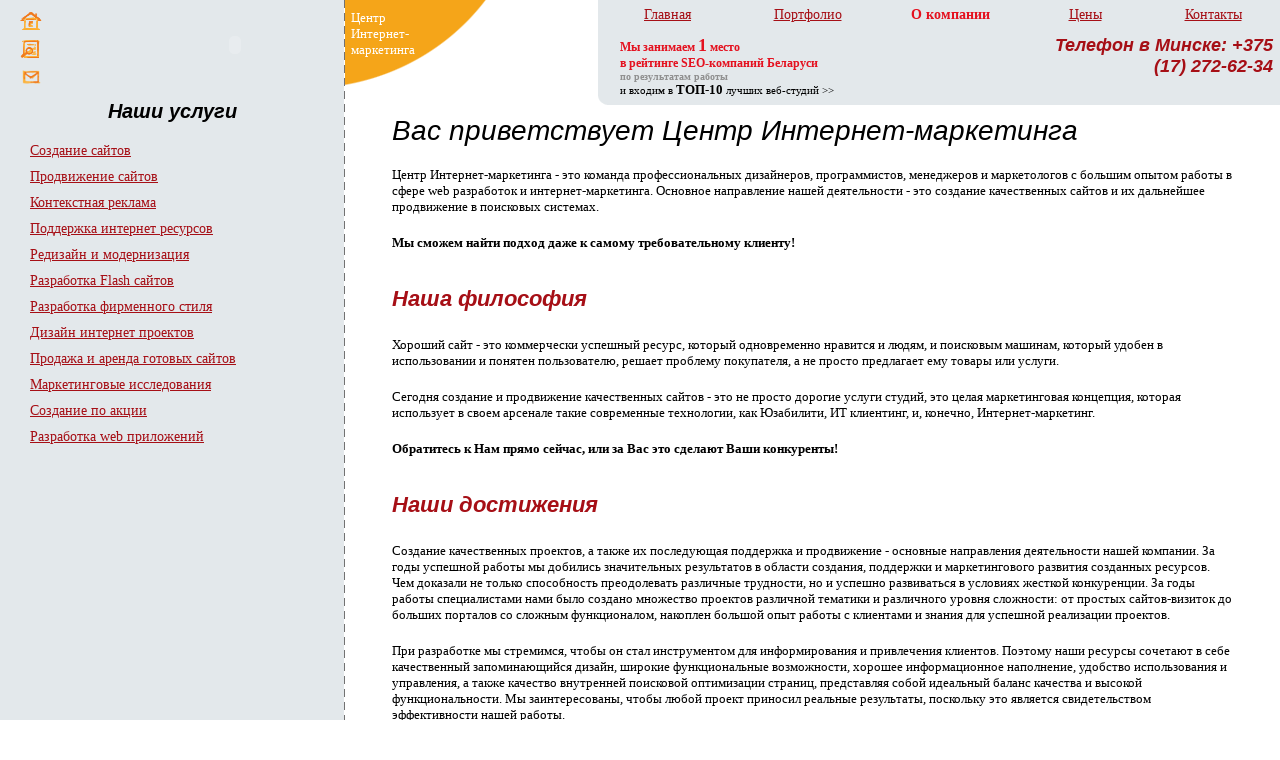

--- FILE ---
content_type: text/html; charset=utf-8
request_url: http://www.cim.by/about.html
body_size: 4722
content:

<!DOCTYPE HTML PUBLIC "-//W3C//DTD HTML 4.01 Transitional//EN">
<!-- разработано в Центре интернет-маркетинга http://www.cim.by -->
<html xmlns="http://www.w3.org/1999/xhtml" xml:lang="ru" lang="ru">
<head>
<base href="http://www.cim.by" />
<meta http-equiv="content-type" content="text/html; charset=utf-8" />
<meta name="description" content="Центр Интернет-маркетинга - компания по созданию и продвижению сайтов, разработке фирменного стиля" />
<meta name="keywords" content="" />
<meta name="robots" content="index,follow" />
<link rel="stylesheet" type="text/css" href="/css/style.css" />
<link href="fav.ico" type="image/x-icon" rel="SHORTCUT ICON">
<script src="/js/dhtml.js" type="text/javascript"></script>
<title>О компании</title>
<body>


<table id="maintable" cellspacing="0">
	<tr>
		<td id="sidebar" rowspan="2">
			<div id="logo">
				<div id="logobtns">
				<a href="/"><img src="/images/base/home.gif" width="22" height="18" alt="На главную"/></a><a href="map.html"><img src="/images/base/search.gif" width="22" height="18" alt="Карта сайта"/></a><a href="contacts.html"><img src="/images/base/mail.gif" width="22" height="18" alt="Контакты"/></a>
				</div>
<object  width="219" height="90" codebase="http://fpdownload.macromedia.com/pub/shockwave/cabs/flash/swflash.cab#version=8,0,0,0" classid="clsid:d27cdb6e-ae6d-11cf-96b8-444553540000" style="float:right; position: relative; left: -1px;">
		<param value="sameDomain" name="allowScriptAccess"/>
		<param value="flash/logo.swf" name="movie"/>
		<param value="high" name="quality"/>
		<param value="#E3E8EB" name="bgcolor"/>
		<param value="transparent" name="wmode"/>
		
		<embed width="219" height="90" align="left" pluginspage="http://www.macromedia.com/go/getflashplayer" type="application/x-shockwave-flash" allowscriptaccess="sameDomain" name="top" wmode="transparent" bgcolor="#E3E8EB"  quality="high" src="flash/logo.swf" style="float:right; position: relative; left: 0px;" />
	</object>
			</div>	
			<p class="h1" style="clear:both;">Наши услуги</p>
			<ul id="ourservices">
				<li><a href="/">Создание сайтов</a></li><li><a href="promotion.html">Продвижение сайтов</a></li><li><a href="context.html">Контекстная реклама</a></li><li><a href="support.html">Поддержка интернет ресурсов</a></li><li><a href="redesign.html">Редизайн и модернизация</a></li><li><a href="flash-site.html">Разработка Flash сайтов</a></li><li><a href="firmstyle.html">Разработка фирменного стиля</a></li><li><a href="design.html">Дизайн интернет проектов</a></li><li><a href="sale.html">Продажа и аренда готовых сайтов</a></li><li><a href="marketing.html">Маркетинговые исследования</a></li><li><a href="creation.html">Создание по акции</a></li><li><a href="web-development.html">Разработка web приложений</a></li>
			</ul>
			<center>
			
			</center>
		</td>
		<td id="content"> 
			<div id="menucont">
			<div id="desc_top"><p>Центр Интернет-маркетинга</p></div>
				<table id="mainmenu">
					<tr>
					<td><a href="/">Главная</a></td><td><a href="portfolio.html">Портфолио</a></td><td>О компании</td><td><a href="price.html">Цены</a></td><td><a href="contacts.html">Контакты</a></td>
					</tr>
					<tr>
						<td id="top_place" colspan="3" style="font-size: 12px !important;"><a href="/about.html#top" style="color: #E41220; font-weight: bold; text-decoration: none;"><span class="red-line">Мы занимаем <span style="font-size: 18px;text-decoration:none !important;">1</span> место<br> в рейтинге SEO-компаний Беларуси</span><br>
<span style="color: rgb(144, 144, 144); font-size: 10px;" class="no-line">по результатам работы</span><br>
<span style="color: #000; font-size: 11px;font-weight:normal;" class="black-line">и входим в <span style="color: #000; font-size: 13px;font-weight:bold;">ТОП-10</span> лучших веб-студий >></span></a></td>
						<td id="telnum" colspan="3">Телефон в Минске: +375 (17) 272-62-34<br>

</td>
					</tr>
				</table>
			</div>
			<div class="content-padding">
			<h1>Вас приветствует Центр Интернет-маркетинга</h1>

<p>Центр Интернет-маркетинга - это команда профессиональных дизайнеров, программистов, менеджеров и маркетологов с большим опытом работы в сфере web разработок и интернет-маркетинга. Основное направление нашей деятельности - это создание качественных сайтов и их дальнейшее продвижение в поисковых системах. </p> 



<p> <b>Мы сможем найти подход даже к самому требовательному клиенту!</b>  
</p>
<h2>Наша философия</h2>
<p> Хороший сайт - это коммерчески успешный ресурс, который одновременно нравится и людям, и поисковым машинам, который удобен в использовании и понятен пользователю, решает проблему покупателя, а не просто предлагает ему товары или услуги.   
</p>
<p> Сегодня создание и продвижение качественных сайтов - это не просто дорогие услуги студий, это целая маркетинговая концепция, которая использует в своем арсенале такие современные технологии, как Юзабилити, ИТ клиентинг, и, конечно, Интернет-маркетинг.   
</p>
<p> <b>Обратитесь к Нам прямо сейчас, или за Вас это сделают Ваши конкуренты!</b> 
</p>
<a name="top"></a>
<h2>Наши достижения</h2>
<p> Создание качественных проектов, а также их последующая поддержка и продвижение - основные направления деятельности нашей компании. За годы успешной работы мы добились значительных результатов в  области создания, поддержки и маркетингового развития созданных ресурсов. Чем доказали не только способность преодолевать различные трудности, но и успешно развиваться в условиях жесткой конкуренции. За годы работы специалистами нами было создано множество проектов различной тематики и различного уровня сложности: от простых сайтов-визиток до больших порталов со сложным функционалом, накоплен большой опыт работы с клиентами и знания для успешной реализации проектов.</p>
<p>  При разработке мы стремимся, чтобы он стал инструментом для информирования и привлечения клиентов. Поэтому наши ресурсы сочетают в себе качественный запоминающийся дизайн, широкие функциональные возможности, хорошее информационное наполнение, удобство использования и управления, а также качество внутренней поисковой оптимизации страниц, представляя собой идеальный баланс качества и высокой функциональности. Мы заинтересованы, чтобы  любой проект приносил реальные результаты, поскольку это является свидетельством эффективности нашей работы.</p>
<p> Качество и результаты нашей работы подтверждают данные проведенных рейтингов среди белорусских студий-разработчиков интернет-ресурсов и компаний, занимающихся продвижением сайтов в поисковых системах. По результатам которых <span style="color:#A60F16">наша компания входит в ТОП-10 лучших веб-студий Беларуси</span>, а также занимает <span style="color:#A60F16">первое место по результатам работы и второе место в общем рейтинге белорусских Seo-компаний</span>. Мы принимаем участие в данном рейтинге ежегодно. В 2010 году были улучшены результаты прошлого года, когда наша компания вошла в ТОП-5 ведущих Seo-компаний Беларуси. Ознакомиться с критериями оценки и подробными результатами  рейтинга можно на сайте независимого источника Marketing.by.</p>
<p>Посмотреть <a href="http://marketing.by/main/market/analytics/0044892/" target="_blank">рейтинг  web-cтудий</a></p>
<p>Посмотреть <a href="http://marketing.by/main/market/analytics/0044821/" target="_blank">рейтинг SEO-компаний</a></p>


			</div>
		</td>
	</tr>
	<tr>
		<td id="nw">
			
		

<div id="newworks">
	<table id="nwcontent" cellspacing="0">
		<tr>
			<td><p class="h1">Новые работы</p></td>
			<td> </td>
			<td class="btn" colspan="2" align="center"><span class="whitebtn"><span><a href="./portfolio.html">Посмотреть портфолио</a></span></span>	</td>
		</tr>
		<tr>
						<td>
				<a class="img_m_border" href="/more/perevozki.html"><img class="img_border" src="/images/base/portfolio/perevozki1.jpg" alt="Наши работы - Создание сайта предоставлению услуг грузоперевозки по Пинску и всей Беларуси" width="225" height="120" /></a>
				<div class="link"><a href="/more/perevozki.html">Создание сайта предоставлению услуг грузоперевозки по Пинску и всей Беларуси</a></div>
			</td>
						<td>
				<a class="img_m_border" href="/more/ncgb.html"><img class="img_border" src="/images/base/portfolio/ncgb1.jpg" alt="Наши работы - Разработка web-ресурса Новополоцкой центральной городской больницы" width="225" height="120" /></a>
				<div class="link"><a href="/more/ncgb.html">Разработка web-ресурса Новополоцкой центральной городской больницы</a></div>
			</td>
						<td>
				<a class="img_m_border" href="/more/jewelry.html"><img class="img_border" src="/images/base/portfolio/jewelry-small.jpg" alt="Наши работы - Создание сайта каталога ювелирных украшений Беларуси" width="225" height="120" /></a>
				<div class="link"><a href="/more/jewelry.html">Создание сайта каталога ювелирных украшений Беларуси</a></div>
			</td>
					</tr>
	</table>
</div>		
		<td>
	</tr>
	<tr>
		<td id="timework">
			<div style="position:relative;">
				<div id="copyright"><p>Центр Интернет-маркетинга &copy;&nbsp;2007-2026</p></div>
				<div class="timenum">9.00-18.00<br />Минск, Калинина пер., 16, оф. 351 б
                         +375 (17) 272-62-34</div>
			</div>	
		</td>
		<td id="footer">
			<table id="footermenu" cellspacing="0">
				<tr>
					<td><a href="/">Главная</a></td><td><a href="portfolio.html">Портфолио</a></td><td><a href="about.html">О компании</a></td><td><a href="price.html">Наши цены</a></td><td><a href="articles.html">Статьи</a></td><td><a href="contacts.html">Контакты</a></td>
					<td width="100%" style="text-align: right;">
					<noindex>
					<!--LiveInternet counter--><script type="text/javascript"><!--
document.write("<a href='http://www.liveinternet.ru/click' "+
"target=_blank><img src='http://counter.yadro.ru/hit?t58.1;r"+
escape(document.referrer)+((typeof(screen)=="undefined")?"":
";s"+screen.width+"*"+screen.height+"*"+(screen.colorDepth?
screen.colorDepth:screen.pixelDepth))+";u"+escape(document.URL)+
";"+Math.random()+
"' alt='' title='LiveInternet' "+
"border=0 width=88 height=31></a>")//--></script><!--/LiveInternet--></noindex>
</td>
				</tr>
			</table>
		</td>
	</tr>
</table>
</body>
</html><!--This page was created in 0.10322093963623 seconds-->

--- FILE ---
content_type: text/css
request_url: http://www.cim.by/css/style.css
body_size: 4858
content:
html {
 filter: expression(document.execCommand("BackgroundImageCache", false, true));
}

.larger {
	font-size: 14px;
}
.bold {
	font-weight: bold;
}
.burgundy  {
	color:#a60f16;
}
.white
{
	color:#fff;
}
.red
{
	color:#e41220;
	font-size:18px;
}
.black
{
	color:#000;
}


.maininfo p {
	font-size: 12px;
}

.maininfo table p
{
	padding:0;
}

* {
	margin: 0;
	padding: 0;
}

p
{
	padding:10px 0;
}


h1, .h1 {
	font: italic normal 28px arial;
	margin:10px 0;
	color:#000;
}
h2, .h2 {
	font: italic bold 22px arial;
	margin: 25px 0px 15px 0px;
	color:#a60f16;
}
h3, .h3 {
	font:bold 16px arial;
	margin-bottom:3px;
}
p, div, td {
	font: normal 13px tahoma;
}
a {
	color: #A60F16;
}
a:hover {
	color: #E41220;
}
ul
{
	list-style-image:url('/images/base/pointer.gif');
	margin:10px 0 0 20px;
}
li {
	padding:5px 0;
	&padding-left:5px;
}
ol
{
	margin:10px 0px 10px 20px;
}
ol li{
	padding: 0px;
}


.content-padding {
	padding: 20px 5%;
}

.img_m_border
{
	width:227px;
	height:122px; 
	border:2px solid #d4d4d4;
	margin:0px auto;
	display:block;
}

.img_m_border:hover
{
	border-color:#a60f16;
}

.img_border
{
	border:1px solid #727272;
}



body 
{
	margin: 0;
	padding: 0;
	font: 12px Tahoma,Verdana,Arial; 
}

td
{
	vertical-align: top;
}

img
{
	border: 0;
	padding: 0;
	margin: 0;
}

#maintable
{
	width:100%; 
	height: 100%;
	border: 0; 
	border-spacing: 0;
}

/*-------------------------------- ����� �������� ----------------------------------------------------------------------------------*/ 
 
#sidebar
{
	background: #e3e8eb url("/images/base/border.gif") right top repeat-y; 
	width: 27%;
	padding:0;
}

#sidebar h1, #sidebar  .h1
{
	font: 20px Arial;
	font-style: italic;
	font-weight: bold;
	text-align: center;
	margin: 10px 0px;
	color:#000 !important;
}

#sidebar h2
{
	font: 18px Arial;
	font-style: italic;
	font-weight: bold;
	text-align: center;
	margin: 20px 0px;
	margin-bottom:0;
	color:#000 !important;
}

#sidebar center
{
	margin-top:40px;
	&padding:0 2px;
}
#logo
{
	text-align: right;
}

#logobtns
{
	position:absolute;
	width: 22px;
	top: 7px;
	left: 20px;
}

#logobtns img
{
	margin: 5px 0;
}

#ourservices
{
	margin: 5px 30px;
	padding:0;
	list-style-type:none;
	font-size: 14px;
	list-style-image:none;
}

#ourservices li 
{
	margin-top: 10px;
	color: #E41220;
	font-weight: bold;
	padding:0;
}

#ourservices a, #ourservices a:visited
{
	color: #a60f16;
	text-decoration: underline;
	font-weight: normal;
}

#ourservices a:hover, #ourservices a:active
{
	color: #E41220;
	text-decoration: none;
}

#boxsale
{
	width: 95%;
	height: auto; // height: 0; /* hack for IE6 IE7 */
	background: #fff;
	text-align: left;
	position: relative;
	margin-bottom: 35px;
}

#boxsale .bkg_lt
{
	background: url('/images/base/boxsale_lt.gif');
	top: 0;
	left: 0;
	width: 20px;
	height: 100%;
	position: absolute;
}

#boxsale .bkg_ct
{
	background: url('/images/base/boxsale_ct.gif') repeat-x;
	top: 0;
	left: 0;
	width: 100%;
	height: 73px;
	position: absolute;
}

#boxsale .bkg_rt
{
	background: url('/images/base/boxsale_rt.gif');
	top: 0;
	right: -1px;
	width: 20px;
	height: 100%;
	position: absolute;
}

#boxsale .bkg_lb
{
	background: url('/images/base/boxsale_lb.gif');
	bottom: -1px;
	left: 0;
	width: 20px;
	height: 73px;
	position: absolute;
}

#boxsale .bkg_cb
{
	background: url('/images/base/boxsale_cb.gif');
	bottom: -1px;
	left: 0;
	width: 100%;
	height: 73px;
	position: absolute;
}

#boxsale .bkg_rb
{
	background: url('/images/base/boxsale_rb.gif');
	bottom: -1px;
	right: -1px;
	width: 20px;
	height: 73px;
	position: absolute;
}

#boxsale .boxcontent
{
	position: relative; 
	padding:25px; 
	margin: 0;
}

#boxsale .boxcontent h2
{
	padding:0;
	margin:0;
}

#boxsale .boxcontent p
{
	font-size: 12px;
	margin-top: 0;
}         

#boxsale .boxcontent .infosite 
{
	color:#a60f16;
	font-size: 11px;
}

#boxsale .boxcontent .infosite a
{
	color:#a60f16;
	text-decoration: none;
}

.orangebtn
{
	padding-left: 10px; 
	background:url('/images/base/orange_l.gif') no-repeat; 
	font-size: 25px; 
	line-height: 25px;
	white-space: nowrap;
	
}

.orangebtn span
{
	padding-right: 10px; 
	background:url('/images/base/orange_r.gif') right top no-repeat; 
}

.orangebtn span a
{
	padding: 0 5px; 
	height: 25px; 
	font-family: Arial;
	font-size: 13px; 
	font-style: italic;
	vertical-align: 7px;
	color: #fff;
	text-decoration: underline;
}

.orangebtn span a:hover
{
	text-decoration: underline;
	color: #fff;
}
	
/* ------------------------------����� ��������----------------------------------------------------------------------------- */

#content
{
	padding:0;
	background: #fff;
}

#menucont
{
	text-align: left;
	height:85px;
}

#desc_top
{
	 float:left; 
	 height:85px;
	 padding:0; 
	 margin:0; 
	 width:141px; 
	 background:url('/images/base/desc.gif') no-repeat;
	 font:normal 12px tahoma;
	 color:#fff;
}

#desc_top p
{
	width:80px;
	padding:10px 6px;
}

#mainmenu
{
	background: #e3e8eb url("/images/base/menubkg.gif") left bottom no-repeat;
	float: right;
	width: 73%;
	height: 66px;
	text-align: center;
}

#mainmenu td
{
	padding: 5px;
	font-size: 14px;
	color: #e41220;
	font-weight: bold;
	width: 61px;
}

#mainmenu a, #mainmenu a:visited
{
	color: #a60f16;
	font-weight: normal;
	text-decoration: underline;
	white-space: nowrap;
}

#mainmenu a:active, #mainmenu a:hover
{
	color: #e41220; 
	text-decoration: none;
}

#mainmenu #telnum
{
	color: #a60f16;
	font:  18px Arial;
	font-style: italic;
	font-weight: bold;
	text-align: right;
	ddpadding-right: 50px;
}
/* -------- ���� ���������------------- */

#pfcontent
{
	width: 100%;
	border: 0; 
	border-spacing: 0;
	margin-top: 3px;
	padding:0 5px;
}

#pfcontent td
{
	padding:0 5px;
	vertical-align: middle; 
	text-align:center;
}

#pfcontent td.pf
{
	padding:10px 5px;
	vertical-align:top;
}

#pfcontent td.pf .desc
{
	font-size:11px;
	margin:0 auto;
	padding:0;
	text-align:left;
	width:225px;
}

#pfcontent .link
{	
	padding:0;
	font-size: 11px;
	width:225px;
	margin:0px auto;
	text-align:left;
}

#pfcontent .link a
{
	color: black;
	text-decoration: underline;
}

#pfcontent .link a:hover
{
	color: #e41220;
	text-decoration: none; 
}

#pfcontent .link span a
{
	color: #a60f16;
	text-decoration: underline;
	font-size: 14px;
}

#pfcontent .link span a:hover
{
	color: #e41220;
	text-decoration: none;
	font-weight: bold;
}

#pfcontent #center_block
{
	padding:30px 50px;
	position:relative;
	text-align:left;
}

#pfcontent #center_block h1
{
	padding:0 0 20px 0;
	font-size:20px;
	font-weight:normal;
	float:left;
	font-family:arial,helvetica,sans-serif;
	color:#000;
	margin:0;
	font-style:normal;
}

#pfcontent #center_block .all
{
	display:block;
	float:right;
	margin:3px 0 20px;
	padding-right:15px;
	color:#A60F16;
	font-family:Arial;
	font-size:12px;
	font-style:italic;
}
#pfcontent #center_block  .descmore
{
	clear:both;

}
#pfcontent #center_block  .descmore td {
	padding: 5px 0;
	text-align: justify;
	 vertical-align: top;
 }
	

#pfcontent #center_block .big_img
{
	padding:10px 0;
}

#pfcontent #center_block .big_img img
{
	border:1px solid #727272;
}
/* -------- ���� ����� ������---------- */

#nwcontent
{
	background: #e3e8eb; 
	width: 100%;
	border: 0; 
	border-spacing: 0;
	padding:0;
}

#nwcontent td
{
	padding:0;
	text-align:center;
	vertical-align: top; 
}

#nwcontent td h1, #nwcontent td .h1
{
	font: 20px Arial;
	font-style: italic;
	font-weight: bold;
	margin: 15px 20px;
	
}

#nwcontent .btn
{
	vertical-align: middle; 
}

#nwcontent .link
{	
	padding: 5px 10px 10px 10px;
	font-size: 11px;
	width:225px;
	margin:0px auto;
	text-align:left;
}

#nwcontent .link a
{
	color: black;
	text-decoration: underline;
}

#nwcontent .link a:hover
{
	color: #e41220;
	text-decoration: none; 
}

#nwcontent h1, #nwcontent .h1
{
	color:#000;
}

.whitebtn
{
	padding-left: 10px; 
	background:url('/images/base/white_l.gif') no-repeat; 
	font-size: 25px; 
	line-height: 25px;
	white-space: nowrap;	
}

.whitebtn span
{
	padding-right: 10px; 
	background:url('/images/base/white_r.gif') right top no-repeat; 
}

.whitebtn span a
{
	padding: 0 5px 5px 5px; 
	height: 25px; 
	font-family: Arial;
	font-size: 13px; 
	font-style: italic;
	vertical-align: 7px;
	color: #a60f16;
	text-decoration: underline;
}

.titlebtn
{
	margin: 30px 35px 10px 35px; 
	font-size: 11px;
}

/* ----------- ���� ����������-------------- */

.flyinfobox
{
	width: 95%;
	height: auto; // height: 0; /* hack for IE6 IE7 */
	background: #fff;
	text-align: left;
	position: relative;
	margin: 0px 20px 20px 20px;
	display:none;
}

.flyinfobox .bkg_lt
{
	background: url('/images/base/flyinfo_lt.gif') no-repeat;
	top: -21px;
	left: 0;
	width: 250px;
	height: 36px;
	position: absolute;
}

.flyinfobox .bkg_tc
{
	background: url('/images/base/flyinfo_tc.gif') repeat-x;
	top: 0;
	left: 0;
	width: 100%;
	height: 10px;
	position: absolute;
}

.flyinfobox .bkg_rt
{
	background: url('/images/base/flyinfo_rt.gif') no-repeat;
	top: 0;
	right: -1px;
	width: 10px;
	height: 10px;
	position: absolute;
}

.flyinfobox .bkg_lb
{
	background: url('/images/base/flyinfo_lb.gif') no-repeat;
	bottom: -10px;
	left: 0;
	width: 10px;
	height: 10px;
	position: absolute;
}

.flyinfobox .bkg_bc
{
	background: url('/images/base/flyinfo_bc.gif');
	bottom: -10px;
	left: 0;
	width: 100%;
	height: 10px;
	position: absolute;
}

.flyinfobox .bkg_rb
{
	background: url('/images/base/flyinfo_rb.gif') no-repeat;
	bottom: -10px;
	right: -1px;
	width: 10px;
	height: 10px;
	position: absolute;
}

.flyinfobox .bkg_lc
{
	background: url('/images/base/flyinfo_lc.gif') repeat-y;
	left: 0;
	width: 10px;
	height: 100%;
	position: absolute;
}

.flyinfobox .bkg_rc
{
	background: url('/images/base/flyinfo_rc.gif') repeat-y;
	right: -1px;
	width: 10px;
	height: 100%;
	position: absolute;
}

.flyinfobox .flyinfo
{
	position: relative; 
	padding: 0px 25px 10px 25px; 
	margin: 0;
	font-size: 11px;
}

.flyinfo h2
{
	margin:0 0 5px 0;
}

#fly .flyinfobox  .flyinfo ul li
{
	margin-bottom: 10px;
	font-size: 11px;
}

.flylink
{	
	margin: 10px 35px;
	font: 18px Arial;
	font-style: italic;
}

.flylink a
{
	background: url('/images/base/arrow.gif') 0 1em repeat-x;
	text-decoration: none;
	color: #a60f16;
}

.flylink a:hover
{
	background: none;
	color: #e41220;
	text-decoration: none;
}

.activefl
{
	margin: 10px 35px 0 35px;
	font: 18px Arial;
	font-style: italic;
}
.activefl a
{
	background: none;
	color: #e41220;
	text-decoration: none;
}
/* ----------- ��������� ������-------------- */

.otherlink
{
	margin:0;
	padding:0;
	list-style-type: none;
}
.otherlink li
{
	margin-bottom: 10px;
	font-size: 11px;
}

.otherlink a
{
	color: black;
	text-decoration: underline;
}

.otherlink a:hover
{
	color: #e41220;
	text-decoration: none; 
}
	
/* ----------- ���� �����������-------------- */

#bmtabs
{
	width: 95%;
	border: 0; 
	border-spacing: 0;
	text-align: center;
	margin: 0 20px;
	position: relative;
	top: 22px; //top: 24px; /* hack for IE6 IE7 */
	z-index: 2;
}

#bmtabs #createsite
{
	background: url('/images/base/createsite.gif') 0 -90px  no-repeat;
	height: 90px;
	color: #e41220;
	width:160px;
}

#bmtabs #seo
{
	background: url('/images/base/seo.gif')  0 0  no-repeat;
	height: 90px;
	width:185px;
}

#bmtabs #redesign
{
	background: url('/images/base/redesign.gif') 0 0  no-repeat;
	height: 90px;
	width:185px;
}

#bmtabs td .nameblock
{
	font-family: Arial;
	font-style: italic;
	position: relative;
	font-size:28px; 
	cursor: pointer;
	text-align: right;	
}

#bmtabs td .nameblock div
{
	font-size:18px;
	font-style:italic;
}

.boxmain
{
	width: 95%; //width:100%; /* hack for IE6 IE7 */
	height: auto; // height: 0; /* hack for IE6 IE7 */
	background: #fff;
	text-align: left;
	position: relative;
	margin:20px 20px 20px 20px;
	z-index: 1;
	display:none;
}

.boxmain .bkg_lt
{
	background: url('/images/base/boxmain_lt.gif') no-repeat;
	top: 0;
	left: 0;
	width: 20px;
	height: 45px;
	position: absolute;
}

.boxmain .bkg_ct
{
	background: url('/images/base/boxmain_ct.gif') repeat-x;
	top: 0;
	left: 0;
	width: 100%;
	height: 45px;
	position: absolute;
}

.boxmain .bkg_rt
{
	background: url('/images/base/boxmain_rt.gif') no-repeat;
	top: 0;
	right: -1px;
	width: 20px;
	height: 45px;
	position: absolute;
}

.boxmain .bkg_lb
{
	background: url('/images/base/boxmain_lb.gif') no-repeat;
	bottom: -1px;
	left: 0;
	width: 20px;
	height: 80px;
	position: absolute;
}

.boxmain .bkg_cb
{
	background: url('/images/base/boxmain_cb.gif');
	bottom: -1px;
	left: 0;
	width: 100%;
	height: 80px;
	position: absolute;
}

.boxmain .bkg_rb
{
	background: url('/images/base/boxmain_rb.gif') no-repeat;
	bottom: -1px;
	right: -1px;
	width: 20px;
	height: 80px;
	position: absolute;
}

.boxmain .bkg_cl
{
	background: url('/images/base/boxmain_cl.gif') repeat-y 0 50%;
	left: 0;
	width: 20px;
	height: 100%;
	position: absolute;
}

.boxmain .bkg_cr
{
	background: url('/images/base/boxmain_cr.gif') repeat-y 0 50%;
	right: -1px;
	width: 20px;
	height: 100%;
	position: absolute;
}


.boxmain   .maininfo
{
	position: relative; 
	padding: 30px 25px; 
	margin: 0;
	font-size: 16px;
}

.boxmain   .maininfo .desc
{
	font-size:12px; 
	font-family:Tahoma; 
	color:#a60f16;
}

.boxmain   .maininfo .link
{
	color:#a60f16; 
	font-size:12px;
	font-style:Italic; 
	font-family:Arial;
}

.boxmain   .maininfo .tablepad
{
	padding: 0;
}

.boxmain   .maininfo h2
{
	color:#000;
}
/* ----------- ���� ������----------------- */

#services
{
	width: 92%; //width:100%; /* hack for IE6 IE7 */
	height: auto; // height: 0; /* hack for IE6 IE7 */
	background: #fff;
	text-align: left;
	position: relative;
	margin:0px 30px 70px 30px;
}

#services .bkg_lt
{
	background: url('/images/base/services_lt.gif') no-repeat;
	top: 0;
	left: 0;
	width: 60px;
	height: 50%;
	position: absolute;
}

#services .bkg_ct
{
	background: url('/images/base/services_ct.gif') repeat-x;
	top: 0;
	left: 0;
	width: 100%;
	height: 12px;
	position: absolute;
}

#services .bkg_rt
{
	background: url('/images/base/services_rt.gif') no-repeat;
	top: 0;
	right: -1px;
	width: 60px;
	height: 50%;
	position: absolute;
}

#services .bkg_lb
{
	background: url('/images/base/services_lb.gif') bottom no-repeat;
	bottom: 0px;
	left: 0;
	width: 60px;
	height: 50%;
	position: absolute;
}

#services .bkg_cb
{
	background: url('/images/base/services_cb.gif') repeat-x;
	top: 100%;
	margin-top: -12px;
	left: 0;
	width: 100%;
	height: 12px;
	position: absolute;
}

#services .bkg_rb
{
	background: url('/images/base/services_rb.gif') bottom no-repeat;
	bottom: 0px;
	right: -1px;
	width: 60px;
	height: 50%;
	position: absolute;
}

#services .bkg_cl
{
	background: url('/images/base/services_cl.gif') no-repeat;
	left: 0;
	top: 50%;
	width: 60px;
	height: 214px;
	margin-top: -107px;
	position: absolute;
}

#services .bkg_cl .pointer, #services .bkg_cr .pointer
{
	position: relative;
	z-index: 1;
	width: 50px;
	height: 214px;
	cursor: pointer;
}
#services .forie
{
	//position: relative;
	z-index: 2;
}

#services .bkg_cr
{
	background: url('/images/base/services_cr.gif') no-repeat;
	right: -1px;
	top: 50%;
	width: 60px;
	height: 214px;
	margin-top: -107px;
	position: absolute;
}

#services   #servcontent
{
	position: relative; 
	padding: 20px 65px; 
	margin: 0;
	font-size: 16px;
}

#services .circle
{
	position: relative; 
	background: #b7b7b7 url('/images/base/circle.png') no-repeat; 
	_background: #b7b7b7 url('/images/base/circle.gif') no-repeat; 
	width: 12px; 
	height: 12px; 
	left: 55px;
	top: 17px; 
	font-size: 1px;
	float: left; 
	margin-left:2px;
}

/*----------------���� ���������----------------*/

.pagepath
{
	margin: 25px 20px 20px 80px;
	font: 12px Arial;
	font-style: italic;
}

.pagepath a
{
	text-decoration: underline;
	color: black;
	margin-left:8px;
}

.pagepath a:hover
{
	color: #e41220;
}

.pagepath  .pathtitle
{
	margin-left:8px;
}

.pagepath  .pathtitle h1
{
	display:inline;
	color:#000 !important;
}

.gentext
{
	font: 13px Tahoma;
}

.smalltext
{
	font: 11px Tahoma;
}

.smalltext2
{
	font: 12px Tahoma;
}

.tablepad
{
	padding: 5px 30px;
}

.tablepad_img
{
	padding: 5px 30px 5px 0;
}




/* ------------------------------����� ������---------------------------------------- */



#timework
{
	background: #f0791c url("/images/base/border2.gif") right top repeat-y; 
	width: 27%;
	padding: 0;
	position: relative;
	height: 62px;
}

#timework img
{
	position: relative;
	margin-top: -31px;
}

#timework .timenum
{
	background:transparent url('/images/base/timework.gif') no-repeat;
	position:absolute; 
	padding-top:17px;
	top:3px;
	left:104px;
	color: #fff; 
	font: 11px Tahoma;
	width:208px;
}

#footer
{
	padding: 0;
	background: #f5a519;
}

#footermenu
{
	width: 100%;
	height: 62px;
	border: 0; 
	border-spacing: 0;
}

#footermenu td
{
	vertical-align: middle; 
	text-align: center;
	padding: 0 20px;
}

#footermenu td a, #footermenu td 
{
	white-space: nowrap;
	font-size: 11px;
	text-decoration: none;
	color: black;
}

#footermenu td a:hover
{
	text-decoration: underline;
}

#copyright
{
	background: url("/images/base/copyright.gif") no-repeat scroll 0 0 transparent;
    float: left;
    height: 92px;
    position: absolute;
    top: -30px;
    width: 115px;
}
#copyright p
{
	color: #D56812 !important;
    font: 11px tahoma !important;
    padding: 16px 21px 0 14px !important;
    text-align: center;
}

#nw
{
	vertical-align:bottom; 
	padding-top:30px;
}


.tbl_info{
		background: url(../img/tbl-bg.gif) top left repeat-x;
		border-right: 1px dashed #ccc;
		border-top: 1px solid #ccc;
}


.tbl_info th{
		padding: 10px 0px;
			color: #333;
}	

.tbl_info th.first{
	font: normal 17px tahoma;
	color: #333;
}

.tbl_info td{
	padding: 3px 10px;
	padding-bottom: 10px
}

.tbl_info td a{
	white-space: nowrap;
	font-size: 11px;
	color: #999;
}
.tbl_info td a:hover{
	color: #A60F16;
}

.tbl_info td.price{
	text-align: center;
	padding: 5px 0px;
	background: #ededed;
	color: #666;
}

.tbl_info td.price span{
	font-weight: bold;
	color: #cc0000;
}

.tbl_info td.name{
	color: #666;
}

.tbl_info td.name span{
	font: normal 14px tahoma;
	color: #A60F16;
}

.tbl_info td span.red{
	font: normal 12px tahoma;
	color: #A60F16;
}

.tbl_info th.headr{
	font: normal 17px tahoma;
	color: #333;
}
.tbl_info th.headr span{
	font: normal 12px tahoma;
	color: #666;
}
.tbl_info th, .tbl_info td{
	border-left:1px dashed #ccc;
	border-bottom: 1px solid #ccc;
	text-align: center;
	vertical-align: middle;
}	

.tbl_info td.left{
	text-align: left !important;
}

.small th{
	vertical-align: top;
}

.fl{
	float: left;
	width: 44%;
}
.fl h2{
	margin-bottom: 5px;
	margin-left: 15px;
}
.small td{
	padding: 3px 10px 3px;
}

.grey td{
	background-color: #ededed;
}

td.no-bord{
	border: 0px;
}

td.order{
			background: url(../img/tbl-bg-rev.gif) bottom left repeat-x;
			height: 22px;
			padding-top: 8px;
}

td.order a{
	color: #A60F16;
	font: bold 14px tahoma;
	text-decoration: none;
}

td.order a:hover{
	text-decoration: underline;
}


#overlay {
position: fixed;
z-index: 100;
top: 0;
left: 0;
height: 100%;
width: 100%;
background-color: #000;
filter:progid:DXImageTransform.Microsoft.Alpha(opacity=55);
-moz-opacity: 0.55;
-khtml-opacity: 0.55;
opacity: 0.55;
}
* html #overlay {
position: absolute;
height: expression(document.body.scrollHeight > document.body.offsetHeight ? document.body.scrollHeight : document.body.offsetHeight + "px");}


#order_form{
	display: none;
	position: fixed;
	top: 50%;
	left: 50%;
	margin-left:-250px;
	margin-top:-215px;
	z-index: 10000;
}

* html #order_form {
	position: absolute;
	top: 0px;
	margin-top: expression(parseInt(document.body.offsetHeight-435)/2 + "px");
	zoom:1;
}
.form-top{
	width: 500px;
	height: 455px;
	background: #ffffff url(../img/tbl-bg.gif) top left repeat-x;
}

.form-top .form-bot{
	height: 435px;
	//height: 455px;
	background: url(../img/tbl-bg-rev.gif) bottom left repeat-x;
	padding: 10px 20px;
}

.form-top .form-bot input#Price, .form-top .form-bot input#Tarif{
	display: none;
}

p.chosen-price{
	text-align: center;
	font: bold 14px tahoma;
	color: #A60F16;
	padding-top: 0px;
}
p.right{
	text-align: right;
}

p.right a{
	color: #696969;
}

p.right a:hover{
	color: #333333;
}

p.chosen-price b{
	font-size: 18px;
}

.form-top input{
	width: 200px;
	height: 20px;
	margin: 5px 0px;
}

.form-top input, textarea{
	border: 1px solid #cccccc;
	font: normal 12px tahoma;
	color: #333333;
	background-color: #ededed;
}
.form-top  table{
	width: 380px;
	margin: 20px auto;
}

.form-top  table .red{font-size: 12px;}

.form-top  table td{width: 190px;}

.form-top textarea{
	width: 379px;
	margin: 5px 0px;
	height: 90px;
}

.form-top table.capcha{
	width: 380px;
	margin: 0px auto;
	//margin: 0px 20px;
}

.form-top table.capcha td{width: 30%;}

.form-top table.capcha img{
	width: 120px;
}

.form-top table.capcha input{
	width: 120px !important;
	height: 40px;
	margin-top: 0px !important;
}

.form-top input.cap{font-size: 24px; padding: 3px;}

.form-top input.ok-but{
	width: 80px;
	height: 20px;
	margin: 0px !important;
	padding-top: 3px;
	background: none;
	border: 0px;
	color: #fff;
	font: bold 14px tahoma;
	
} 

.form-top  .form-error{text-align: center; color: red; padding: 0; margin: 0; font-size: 11px; font-weight: bold;}

div.wait{
	height: 55px;
	background: url(../img/wait.gif) bottom center no-repeat;
}

.h-butt{
	xborder: 1px solid red;
	width: 100px;
	padding-left: 20px;
	margin: 10px 148px;
	position: relative;
}

.h-butt .orangebtn {display: block; position: absolute; xborder: 1px solid red; height: 28px;}
.h-butt .orangebtn span {xborder: 1px solid red; display: block; 	position: absolute; height: 28px; }

.bordo
{
	padding-right:10px !important;
	padding-top: 9px !important;
	color:#A60F16;
	font-family:Arial;
	font-size:14px;
	font-weight:bold;
}
#top_place {
	font-size: 12px !important;
	font-family: tahoma; 
	text-align: left;
	padding-left: 20px !important;
}

#top_place a {
    color: #E41220;
	font-size: 12px !important;
}

#top_place a:hover {
	text-decoration:none !important;
}
#top_place a:hover .red-line {
	text-decoration:underline;
}


#top_place a:hover .no-line {
	text-decoration:none !important;
}
#top_place a:hover .black-line {
	text-decoration:underline;
}
.fast_menu li{
	list-style:circle;
}
.fast_menu li a{
	color:black;
	text-decoration:underline;
}
.fast_menu li a:hover{
	color:#A60F16;
}


--- FILE ---
content_type: application/javascript
request_url: http://www.cim.by/js/dhtml.js
body_size: 692
content:
var panels = new Array('fly1', 'fly2', 'fly3','otherworks');
var show_panel = '';
function Panels(p)
{
	var i, e, t;

	if (typeof(p) == 'string')
	{
		show_panel = p;
	}

	for (i = 0; i < panels.length; i++)
	{
		e = document.getElementById(panels[i]+ '-panel');
		t = document.getElementById(panels[i]);

		if (e)
		{
			if (panels[i] == show_panel)
			{
				if(e.style.display == 'block')
					{
						e.style.display = 'none';
						t.className = 'flylink';
					}	
				else
					{
						e.style.display = 'block';
						t.className = 'activefl';
					}	
			}
			else
			{
				e.style.display = 'none';
				if (t)
				{
					t.className = 'flylink';
				}
			}
		}
	}
}
var boxmain = new Array('createsite', 'seo', 'redesign');
var show_panel = '';
function Boxmain(p)
{
	var i, e, t;

	if (typeof(p) == 'string')
	{
		show_panel = p;
	}

	for (i = 0; i < boxmain.length; i++)
	{
		e = document.getElementById(boxmain[i]+ '-bm');
		t = document.getElementById(boxmain[i]);

		if (e)
		{
			if (boxmain[i] == show_panel)
			{
				if(e)
				{
					e.style.display = 'block';
				}	
				if (t)
				{
					t.style.backgroundPosition = '0 -90px';
					t.style.color = '#E41220';
				}
			}
			else
			{
				e.style.display = 'none';
				if (t)
				{
					t.style.backgroundPosition = '0 0px';
					t.style.color = '#000';
				}
			}
		}
	}
}

var services = new Array('serv1','serv2','serv3','serv4','serv5','serv6','serv7','serv8');
function prevService()
{
	var i, e, t, n, k, p;
	for(i = 0; i < services.length; i++)
	{
		e = document.getElementById(services[i]);
		p = document.getElementById(services[i]+'_c');
		if(e)
		{
			if(e.style.display == 'block')
			{
				n = i - 1;
				if(i == 0)
				{
					n = services.length - 1;
				}				
				t = document.getElementById(services[n]);
				k = document.getElementById(services[n]+'_c');
				e.style.display = 'none';
				t.style.display = 'block';
				l = 192-(8*(i+1));
				p.style.backgroundColor = 'RGB('+ l +', '+ l +', '+ l +')';
				k.style.backgroundColor = '#f5a419';
				return;				
			}
		}
	}
	 
}
function nextService()
{
	var i, e, t, n, k, p;
	for(i = 0; i < services.length; i++)
	{
		e = document.getElementById(services[i]);
		p = document.getElementById(services[i]+'_c');
		if(e)
		{
			if(e.style.display == 'block')
			{
				n = i + 1;
				if(i == services.length - 1)
				{
					n = 0;
				}				
				t = document.getElementById(services[n]);
				k = document.getElementById(services[n]+'_c');
				e.style.display = 'none';
				t.style.display = 'block';
				l = 192-(8*(i+1));
				p.style.backgroundColor = 'RGB('+ l +', '+ l +', '+ l +')';
				k.style.backgroundColor = '#f5a419';
				return;							
			}
		}
	}
}

